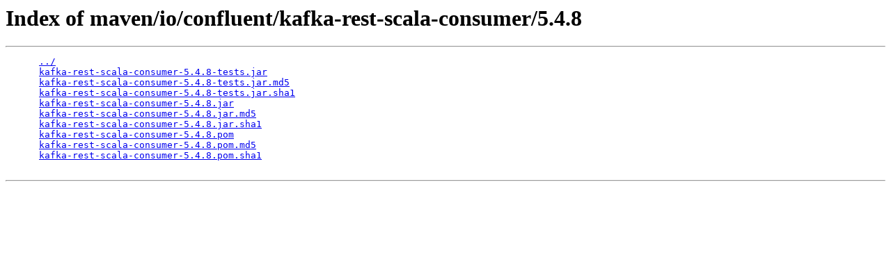

--- FILE ---
content_type: text/html;charset=utf-8
request_url: https://packages.confluent.io/maven/io/confluent/kafka-rest-scala-consumer/5.4.8/
body_size: 1603
content:
<!DOCTYPE HTML PUBLIC "-//W3C//DTD HTML 3.2 Final//EN">
<html>
  <head>
    <title>Index of maven/io/confluent/kafka-rest-scala-consumer/5.4.8</title>
  </head>
  <body>
    <h1>Index of maven/io/confluent/kafka-rest-scala-consumer/5.4.8</h1>
    <hr/>
    <pre>
      <a href="/maven/io/confluent/kafka-rest-scala-consumer/">../</a>
      <a href="/maven/io/confluent/kafka-rest-scala-consumer/5.4.8/kafka-rest-scala-consumer-5.4.8-tests.jar">kafka-rest-scala-consumer-5.4.8-tests.jar</a>
      <a href="/maven/io/confluent/kafka-rest-scala-consumer/5.4.8/kafka-rest-scala-consumer-5.4.8-tests.jar.md5">kafka-rest-scala-consumer-5.4.8-tests.jar.md5</a>
      <a href="/maven/io/confluent/kafka-rest-scala-consumer/5.4.8/kafka-rest-scala-consumer-5.4.8-tests.jar.sha1">kafka-rest-scala-consumer-5.4.8-tests.jar.sha1</a>
      <a href="/maven/io/confluent/kafka-rest-scala-consumer/5.4.8/kafka-rest-scala-consumer-5.4.8.jar">kafka-rest-scala-consumer-5.4.8.jar</a>
      <a href="/maven/io/confluent/kafka-rest-scala-consumer/5.4.8/kafka-rest-scala-consumer-5.4.8.jar.md5">kafka-rest-scala-consumer-5.4.8.jar.md5</a>
      <a href="/maven/io/confluent/kafka-rest-scala-consumer/5.4.8/kafka-rest-scala-consumer-5.4.8.jar.sha1">kafka-rest-scala-consumer-5.4.8.jar.sha1</a>
      <a href="/maven/io/confluent/kafka-rest-scala-consumer/5.4.8/kafka-rest-scala-consumer-5.4.8.pom">kafka-rest-scala-consumer-5.4.8.pom</a>
      <a href="/maven/io/confluent/kafka-rest-scala-consumer/5.4.8/kafka-rest-scala-consumer-5.4.8.pom.md5">kafka-rest-scala-consumer-5.4.8.pom.md5</a>
      <a href="/maven/io/confluent/kafka-rest-scala-consumer/5.4.8/kafka-rest-scala-consumer-5.4.8.pom.sha1">kafka-rest-scala-consumer-5.4.8.pom.sha1</a>
    </pre>
    <hr/>
  </body>
</html>